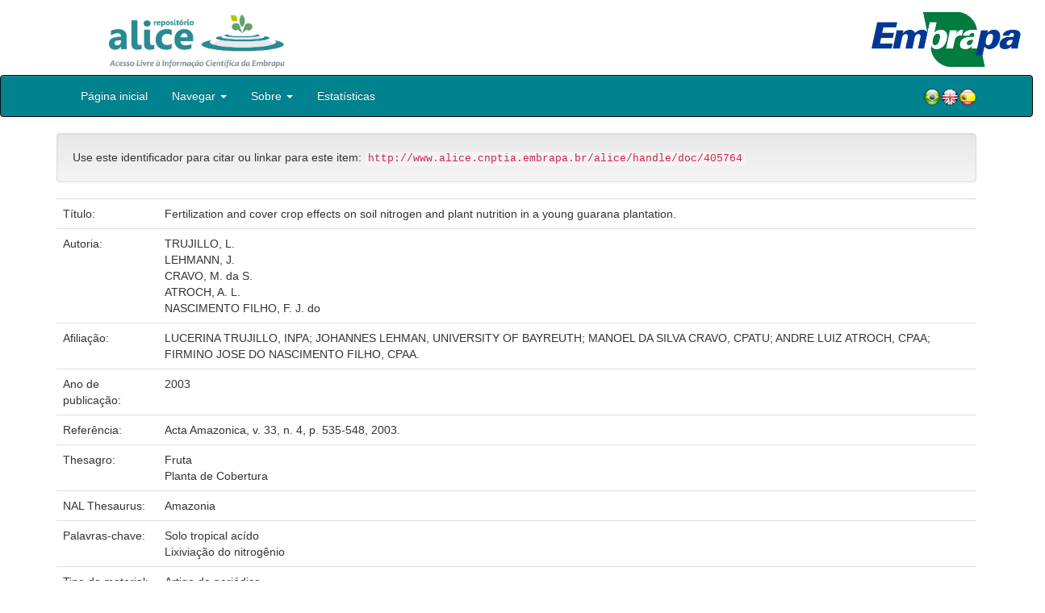

--- FILE ---
content_type: text/html;charset=UTF-8
request_url: https://www.alice.cnptia.embrapa.br/handle/doc/405764
body_size: 20832
content:


















<!DOCTYPE html>
<html>
    <head>
        <title>Alice: Fertilization and cover crop effects on soil nitrogen and plant nutrition in a young guarana plantation.</title>
        <meta http-equiv="Content-Type" content="text/html; charset=UTF-8" />
        <meta name="Generator" content="DSpace 5.6" />
        <meta name="viewport" content="width=device-width, initial-scale=1.0">
        <link rel="shortcut icon" href="/alice/favicon.ico" type="image/x-icon"/>
        <link rel="stylesheet" href="/alice/static/css/jquery-ui-1.10.3.custom/redmond/jquery-ui-1.10.3.custom.css" type="text/css" />
        <link rel="stylesheet" href="/alice/static/css/bootstrap/bootstrap.min.css" type="text/css" />
        <link rel="stylesheet" href="/alice/static/css/bootstrap/bootstrap-theme.min.css" type="text/css" />
        <link rel="stylesheet" href="/alice/static/css/bootstrap/dspace-theme.css" type="text/css" />
        
        <link rel="search" type="application/opensearchdescription+xml" href="/alice/open-search/description.xml" title="DSpace"/>
        
        
<link rel="schema.DCTERMS" href="http://purl.org/dc/terms/" />
<link rel="schema.DC" href="http://purl.org/dc/elements/1.1/" />
<meta name="DC.creator" content="TRUJILLO, L." xml:lang="pt_BR" />
<meta name="DC.creator" content="LEHMANN, J." xml:lang="pt_BR" />
<meta name="DC.creator" content="CRAVO, M. da S." xml:lang="pt_BR" />
<meta name="DC.creator" content="ATROCH, A. L." xml:lang="pt_BR" />
<meta name="DC.creator" content="NASCIMENTO FILHO, F. J. do" xml:lang="pt_BR" />
<meta name="DCTERMS.dateAccepted" content="2011-04-10T11:11:11Z" xml:lang="pt_BR" scheme="DCTERMS.W3CDTF" />
<meta name="DCTERMS.available" content="2011-04-10T11:11:11Z" xml:lang="pt_BR" scheme="DCTERMS.W3CDTF" />
<meta name="DCTERMS.created" content="2005-01-17" xml:lang="pt_BR" scheme="DCTERMS.W3CDTF" />
<meta name="DCTERMS.issued" content="2003" xml:lang="pt_BR" scheme="DCTERMS.W3CDTF" />
<meta name="DCTERMS.bibliographicCitation" content="Acta Amazonica, v. 33, n. 4, p. 535-548, 2003." xml:lang="pt_BR" />
<meta name="DC.identifier" content="http://www.alice.cnptia.embrapa.br/alice/handle/doc/405764" xml:lang="pt_BR" scheme="DCTERMS.URI" />
<meta name="DC.format" content="il." xml:lang="pt_BR" />
<meta name="DC.language" content="eng" xml:lang="eng" scheme="DCTERMS.RFC1766" />
<meta name="DC.rights" content="openAccess" xml:lang="eng" />
<meta name="DC.subject" content="Solo tropical acído" xml:lang="pt_BR" />
<meta name="DC.subject" content="Lixiviação do nitrogênio" xml:lang="pt_BR" />
<meta name="DC.title" content="Fertilization and cover crop effects on soil nitrogen and plant nutrition in a young guarana plantation." xml:lang="pt_BR" />
<meta name="DC.type" content="Artigo de periódico" xml:lang="pt_BR" />
<meta name="DC.date" content="2011-11-11T11:11:11Z" xml:lang="pt_BR" scheme="DCTERMS.W3CDTF" />
<meta name="DC.subject" content="Fruta" xml:lang="pt_BR" />
<meta name="DC.subject" content="Planta de Cobertura" xml:lang="pt_BR" />
<meta name="DC.subject" content="Amazonia" xml:lang="pt_BR" />
<meta name="DC.contributor" content="LUCERINA TRUJILLO, INPA; JOHANNES LEHMAN, UNIVERSITY OF BAYREUTH; MANOEL DA SILVA CRAVO, CPATU; ANDRE LUIZ ATROCH, CPAA; FIRMINO JOSE DO NASCIMENTO FILHO, CPAA." xml:lang="pt_BR" />

<meta name="citation_keywords" content="Solo tropical acído; Lixiviação do nitrogênio; Fruta; Planta de Cobertura; Amazonia" />
<meta name="citation_title" content="Fertilization and cover crop effects on soil nitrogen and plant nutrition in a young guarana plantation." />
<meta name="citation_publisher" content="Acta Amazonica, v. 33, n. 4, p. 535-548, 2003." />
<meta name="citation_language" content="eng" />
<meta name="citation_author" content="TRUJILLO, L." />
<meta name="citation_author" content="LEHMANN, J." />
<meta name="citation_author" content="CRAVO, M. da S." />
<meta name="citation_author" content="ATROCH, A. L." />
<meta name="citation_author" content="NASCIMENTO FILHO, F. J. do" />
<meta name="citation_pdf_url" content="http://www.alice.cnptia.embrapa.br/bitstream/doc/405764/1/v33n4a01.pdf" />
<meta name="citation_date" content="2003" />
<meta name="citation_abstract_html_url" content="http://www.alice.cnptia.embrapa.br/handle/doc/405764" />

        

        <script type='text/javascript' src="/alice/static/js/jquery/jquery-1.10.2.min.js"></script>
        <script type='text/javascript' src='/alice/static/js/jquery/jquery-ui-1.10.3.custom.min.js'></script>
        <script type='text/javascript' src='/alice/static/js/bootstrap/bootstrap.min.js'></script>
        <script type='text/javascript' src='/alice/static/js/holder.js'></script>
        <script type="text/javascript" src="/alice/utils.js"></script>
        <script type="text/javascript" src="/alice/static/js/choice-support.js"></script>

        
        


        <!-- HTML5 shim and Respond.js IE8 support of HTML5 elements and media queries -->
        <!--[if lt IE 9]>
          <script src="/alice/static/js/html5shiv.js"></script>
          <script src="/alice/static/js/respond.min.js"></script>
        <![endif]-->
    </head>

    
    
    <body class="undernavigation">

                <div class="row" style="padding-bottom: 0px;">


                  <div class="col-md-3 brand">
                      <a  href="/alice/" style="outline: none;">
                <img src="/alice/image/logo_ALICE.jpg" alt="Alice logo" class="logoRepositorio" style="" width="508px" >
                  <img src="/alice/image/Alice_Embrapa.jpg" alt="Alice logo" class="logoComposto" style="" width="508px" >
                      </a>
                    </div>


                    <div class="col-md-9" style="padding-top: 0px;">


                    <img src="/alice/image/aliceback.jpg" alt="alice" class="banerDireita">

                    <a  href="https://www.embrapa.br/" target="_blank" style="outline: none;">
                      <img src="/alice/image/embrapa_logo.jpg" alt="Embrapa " class="logoEmbrapa" width="330px">
                      </a>
                    </div>


                    </div>




        <a class="sr-only" href="#content">Skip navigation</a>
        <header class="navbar navbar-inverse navbar-fixed">




            
            <div class="container" style="padding-right: 0px;">
                

























<div class="navbar-header">
    <button type="button" class="navbar-toggle" data-toggle="collapse" data-target=".navbar-collapse">
        <span class="icon-bar"></span>
        <span class="icon-bar"></span>
        <span class="icon-bar"></span>
    </button>
    
</div>
<nav class="collapse navbar-collapse bs-navbar-collapse" role="navigation">
    <ul class="nav navbar-nav">
        <li class="false"><a href="/alice/"> Página inicial</a></li>

        <li class="dropdown">
            <a href="#" class="dropdown-toggle" data-toggle="dropdown">Navegar <b class="caret"></b></a>
            <ul class="dropdown-menu">
                <li><a href="/alice/community-list">Unidades da Embrapa</a></li>
                <li class="divider"></li>
                <li class="dropdown-header">Navegar nos Itens por:</li>
                    

                
                <li><a href="/alice/browse?type=dateissued">Ano de publicação</a></li>
                    
                <li><a href="/alice/browse?type=author">Autor</a></li>
                    
                <li><a href="/alice/browse?type=editor">Editor</a></li>
                    
                <li><a href="/alice/browse?type=title">Título</a></li>
                    
                <li><a href="/alice/browse?type=subject">Assunto</a></li>
                    
                <li><a href="/alice/browse?type=type">Tipo</a></li>
                    

                

            </ul>
        </li>

        <li class="dropdown">
            <a href="#" class="dropdown-toggle" data-toggle="dropdown">Sobre <b class="caret"></b></a>
            <ul class="dropdown-menu" style="font-size: 15px;">
                <li><a href="/alice/alice.jsp" style="font-size: 15px;">Alice</a></li>
                <li><a href="https://www.embrapa.br/seb/o-sistema" target="_blank" style="font-size: 15px;">Sistema Embrapa de Bibliotecas - SEB</a></li>
                <li><a href="/alice/interoperabilidade.jsp" style="font-size: 15px;">Interoperabilidade de dados</a></li>
                <li><a href="https://www.embrapa.br/politica-de-governanca-de-dados-informacao-e-conhecimento"  target="_blank" style="font-size: 15px;">Política de Governança</a></li>
                <li><a href="/alice/duvidas.jsp" style="font-size: 15px;">Dúvidas frequentes</a></li>
                <li><a href="/alice/contato.jsp" style="font-size: 15px;">Contato</a></li>
            </ul>
        </li>
        <!--STATS ADDON  -->
        
        <li><a href="/alice/stats?level=general&type=access&page=downviews-series">Estatísticas</a></li>
            
        <!--END STATS ADDON  -->
    </ul>
    
    
    <div style="padding-top:15px;padding-left:25px;">
        <div class="dropdown">
            <a class="pull-right" href="?locale=es"><img alt="Español" title="Español" src="/alice/image/spain.png"></a>
            <a class="pull-right" href="?locale=en"><img alt="English" title="English" src="/alice/image/english.png"></a>
            <a class="pull-right" href="?locale=pt_BR"><img alt="Português" title="Português" src="/alice/image/brazil.png"></a>
        </div>
    </div>
    
    

</nav>

            </div>
            
        </header>

        <main id="content" role="main">

            
            <div class="container">
                






























		

		


                
                <div class="well">Use este identificador para citar ou linkar para este item:
                <code>http://www.alice.cnptia.embrapa.br/alice/handle/doc/405764</code></div>



    
    <table class="table itemDisplayTable">
<tr><td class="metadataFieldLabel">Título:&nbsp;</td><td class="metadataFieldValue">Fertilization&#x20;and&#x20;cover&#x20;crop&#x20;effects&#x20;on&#x20;soil&#x20;nitrogen&#x20;and&#x20;plant&#x20;nutrition&#x20;in&#x20;a&#x20;young&#x20;guarana&#x20;plantation.</td></tr>
<tr><td class="metadataFieldLabel">Autoria:&nbsp;</td><td class="metadataFieldValue"><a class="author"href="/alice/browse?type=author&amp;value=TRUJILLO%2C+L.">TRUJILLO,&#x20;L.</a><a class="reportimage"  target="_self"  alt="???stats.reporting.author.alt???" href="/alice/stats/report.jsp?type=author&amp;id=VFJVSklMTE8sIEwu"><img src="/alice/image/stats/report.png" /></a><a class="reportimage"  target="_self"  alt="???stats.reporting.author.alt???" href="/alice/stats/report.jsp?type=author&amp;id=VFJVSklMTE8sIEwu&bibtex=yes"><img src="/alice/image/stats/bib.png" /></a><br /><a class="author"href="/alice/browse?type=author&amp;value=LEHMANN%2C+J.">LEHMANN,&#x20;J.</a><a class="reportimage"  target="_self"  alt="???stats.reporting.author.alt???" href="/alice/stats/report.jsp?type=author&amp;id=TEVITUFOTiwgSi4="><img src="/alice/image/stats/report.png" /></a><a class="reportimage"  target="_self"  alt="???stats.reporting.author.alt???" href="/alice/stats/report.jsp?type=author&amp;id=TEVITUFOTiwgSi4=&bibtex=yes"><img src="/alice/image/stats/bib.png" /></a><br /><a class="author"href="/alice/browse?type=author&amp;value=CRAVO%2C+M.+da+S.">CRAVO,&#x20;M.&#x20;da&#x20;S.</a><a class="reportimage"  target="_self"  alt="???stats.reporting.author.alt???" href="/alice/stats/report.jsp?type=author&amp;id=Q1JBVk8sIE0uIGRhIFMu"><img src="/alice/image/stats/report.png" /></a><a class="reportimage"  target="_self"  alt="???stats.reporting.author.alt???" href="/alice/stats/report.jsp?type=author&amp;id=Q1JBVk8sIE0uIGRhIFMu&bibtex=yes"><img src="/alice/image/stats/bib.png" /></a><br /><a class="author"href="/alice/browse?type=author&amp;value=ATROCH%2C+A.+L.">ATROCH,&#x20;A.&#x20;L.</a><a class="reportimage"  target="_self"  alt="???stats.reporting.author.alt???" href="/alice/stats/report.jsp?type=author&amp;id=QVRST0NILCBBLiBMLg=="><img src="/alice/image/stats/report.png" /></a><a class="reportimage"  target="_self"  alt="???stats.reporting.author.alt???" href="/alice/stats/report.jsp?type=author&amp;id=QVRST0NILCBBLiBMLg==&bibtex=yes"><img src="/alice/image/stats/bib.png" /></a><br /><a class="author"href="/alice/browse?type=author&amp;value=NASCIMENTO+FILHO%2C+F.+J.+do">NASCIMENTO&#x20;FILHO,&#x20;F.&#x20;J.&#x20;do</a><a class="reportimage"  target="_self"  alt="???stats.reporting.author.alt???" href="/alice/stats/report.jsp?type=author&amp;id=TkFTQ0lNRU5UTyBGSUxITywgRi4gSi4gZG8="><img src="/alice/image/stats/report.png" /></a><a class="reportimage"  target="_self"  alt="???stats.reporting.author.alt???" href="/alice/stats/report.jsp?type=author&amp;id=TkFTQ0lNRU5UTyBGSUxITywgRi4gSi4gZG8=&bibtex=yes"><img src="/alice/image/stats/bib.png" /></a></td></tr>
<tr><td class="metadataFieldLabel">Afiliação:&nbsp;</td><td class="metadataFieldValue">LUCERINA&#x20;TRUJILLO,&#x20;INPA;&#x20;JOHANNES&#x20;LEHMAN,&#x20;UNIVERSITY&#x20;OF&#x20;BAYREUTH;&#x20;MANOEL&#x20;DA&#x20;SILVA&#x20;CRAVO,&#x20;CPATU;&#x20;ANDRE&#x20;LUIZ&#x20;ATROCH,&#x20;CPAA;&#x20;FIRMINO&#x20;JOSE&#x20;DO&#x20;NASCIMENTO&#x20;FILHO,&#x20;CPAA.</td></tr>
<tr><td class="metadataFieldLabel">Ano de publicação:&nbsp;</td><td class="metadataFieldValue">2003</td></tr>
<tr><td class="metadataFieldLabel">Referência:&nbsp;</td><td class="metadataFieldValue">Acta&#x20;Amazonica,&#x20;v.&#x20;33,&#x20;n.&#x20;4,&#x20;p.&#x20;535-548,&#x20;2003.</td></tr>
<tr><td class="metadataFieldLabel">Thesagro:&nbsp;</td><td class="metadataFieldValue">Fruta<br />Planta&#x20;de&#x20;Cobertura</td></tr>
<tr><td class="metadataFieldLabel">NAL Thesaurus:&nbsp;</td><td class="metadataFieldValue">Amazonia</td></tr>
<tr><td class="metadataFieldLabel">Palavras-chave:&nbsp;</td><td class="metadataFieldValue">Solo&#x20;tropical&#x20;acído<br />Lixiviação&#x20;do&#x20;nitrogênio</td></tr>
<tr><td class="metadataFieldLabel">Tipo do material:&nbsp;</td><td class="metadataFieldValue">Artigo&#x20;de&#x20;periódico</td></tr>
<tr><td class="metadataFieldLabel">Acesso:&nbsp;</td><td class="metadataFieldValue">openAccess</td></tr>
<tr><td class="metadataFieldLabel">Aparece nas coleções:</td><td class="metadataFieldValue"><a href="/alice/handle/item/106">Artigo em periódico indexado (CPATU)</a><a class="reportimage"  target="_self"  alt="???stats.reporting.collection.alt???" href="/alice/stats/report.jsp?type=collection&amp;id=64"><img src="/alice/image/stats/report.png" /></a><a class="reportimage"  target="_self"  alt="???stats.reporting.collection.alt???" href="/alice/stats/report.jsp?type=collection&amp;id=64&bibtex=yes"><img src="/alice/image/stats/bib.png" /></a><br/></td></tr>
</table><br/>
<div class="panel panel-info"><div class="panel-heading">Arquivos associados a este item:</div>
<table class="table panel-body"><tr><th id="t1" class="standard">Arquivo</th>
<th id="t2" class="standard">Descrição</th>
<th id="t3" class="standard">Tamanho</th><th id="t4" class="standard">Formato</th><th>&nbsp;</th></tr>
<tr><td headers="t1" class="standard"><a target="_blank" href="/alice/bitstream/doc/405764/1/v33n4a01.pdf">v33n4a01.pdf</a></td><td headers="t2" class="standard"></td><td headers="t3" class="standard">14 MB</td><td headers="t4" class="standard">Adobe PDF</td><td class="standard" align="center"><a target="_blank" href="/alice/bitstream/doc/405764/1/v33n4a01.pdf"><img src="/alice/retrieve/150848/v33n4a01.pdf.jpg" alt="Thumbnail" /></a><br /><a class="btn btn-primary" target="_blank" href="/alice/bitstream/doc/405764/1/v33n4a01.pdf">Visualizar/Abrir</a></td></tr></table>
</div>

<div class="container row">


    <a class="btn btn-default" href="/alice/handle/doc/405764?mode=full">
        Mostrar registro completo do item
    </a>

	<!--STATS ADDON  -->
		
				<a class="statisticsLink  btn btn-info" href="/alice/stats?level=item&type=access&page=downviews-series&object=item&object-id=doc/405764">
				Visualizar estatísticas</a>
			
	<!--END STATS ADDON  -->


    

</div>
<br/>
    


    

<div class="well" style="height: 35px; padding-left: 10px; padding-right:10px; padding-top:6px">
        <div style="float: left;">
      <p align="center"><a target="_blank" href="http://www.facebook.com/sharer.php?s=100&p[Fertilization and cover crop effects on soil nitrogen and plant nutrition in a young guarana plantation.]=Fertilization and cover crop effects on soil nitrogen and plant nutrition in a young guarana plantation.&p[summary]=&p[url]=http://www.alice.cnptia.embrapa.br/alice/handle/doc/405764"><img style="padding-left:3px;padding-rigth:3px" alt="Facebook" title="Compartilhe no Facebook" src="/alice/image/share/facebook.png"></a><a target="_blank" href="http://twitter.com/home?status=Fertilization and cover crop effects on soil nitrogen and plant nutrition in a young guarana plantation.&nbsp;http://www.alice.cnptia.embrapa.br/alice/handle/doc/405764"><img style="padding-left:3px;padding-rigth:3px" alt="Twitter" title="Compartilhe no Twitter" src="/alice/image/share/twitter.png"></a><a target="_blank" href="http://delicious.com/post?url=http://www.alice.cnptia.embrapa.br/alice/handle/doc/405764&title=Fertilization and cover crop effects on soil nitrogen and plant nutrition in a young guarana plantation."><img style="padding-left:3px;padding-rigth:3px" alt="Delicious" title="Compartilhe no Delicious" src="/alice/image/share/delicious.png"></a><a target="_blank" href="http://www.linkedin.com/shareArticle?mini=true&url=http://www.alice.cnptia.embrapa.br/alice/handle/doc/405764&title=Fertilization and cover crop effects on soil nitrogen and plant nutrition in a young guarana plantation.&summary="><img style="padding-left:3px;padding-rigth:3px" alt="LinkedIn" title="Compartilhe no LinkedIn" src="/alice/image/share/linkedin.png"></a><a target="_blank" href="https://www.google.com/bookmarks/mark?op=add&bkmk=http://www.alice.cnptia.embrapa.br/alice/handle/doc/405764&title=Fertilization and cover crop effects on soil nitrogen and plant nutrition in a young guarana plantation."><img style="padding-left:3px;padding-rigth:3px" alt="Google Bookmarks" title="Adicionar ao Google Bookmarks" src="/alice/image/share/googlebookmark.png"></a><a target="_blank" href="http://www.myspace.com/Modules/PostTo/Pages/?u=http://www.alice.cnptia.embrapa.br/alice/handle/doc/405764"><img style="padding-left:3px;padding-rigth:3px" alt="MySpace" title="Compartilhe no MySpace" src="/alice/image/share/myspace.png"></a></p>
       </div>
       <div style="float: right;">


       </div>
       </div>















</div>
</main>

<footer class="navbar navbar-inverse navbar-bottom">
    <div id="designedby" class="container text-muted">
        <div class="col-md-5" align="left" id="footer">
            Indexado por </br>
            <a href="https://oasisbr.ibict.br/" target="_BLANK">
            <img src="/alice/image/oasisbr.png" alt="Portal Brasileiro de Publicações e Dados Científicos em Acesso Aberto" title="Oasisbr" width="176" height="59" />
            </a>
            &nbsp;&nbsp;&nbsp;&nbsp;&nbsp;&nbsp;
            <a href="https://www.fao.org/agris/" target="_BLANK">
                <img src=https://assets.agris.fao.org/public/images/2024-10/ADP_cert_2025.png alt="BR1– FAO AGRIS data provider 2025" title="Seal of recognition for active AGRIS Data Providers 2025" width="90" height="118" />
            </a>
        </div>
        <div class="col-md-3" align="left">
                Suportado por </br></br></br>
                <a href="http://www.dspace.org/" target="_BLANK">
                <img src="/alice/image/DSpace-logo-light.png" alt="DSpace logo" width="150" height="38"></img>
            </a>
        </div>
        <div class="col-md-4" align="right" id="footer2">
            <p>
            <a class="linkRodape" style="color: #FFF;" href="https://www.embrapa.br/" target="_BLANK">  Empresa Brasileira de Pesquisa Agropecuária - Embrapa</a>
            SAC: <a class="linkRodape" style="color: #FFF;" href="https://www.embrapa.br/fale-conosco" target="_BLANK">https://www.embrapa.br/fale-conosco</a></br></br>
O conteúdo do repositório está licenciado sob a Licença Creative Commons<a style="color: white;" href="https://creativecommons.org/licenses/by-nc-nd/4.0/"> Atribuição - NãoComercial - SemDerivações 4.0 Internacional.</a></br>
               <a rel="license" href="http://creativecommons.org/licenses/by-nc-nd/4.0/">
               <img alt=Licença Creative Commons" style="border-width:0" src="https://i.creativecommons.org/l/by-nc-nd/4.0/80x15.png" /></a>
            </p>
            <a href="/alice/htmlmap"></a></p>
        </div>
    </div>
</footer>
</body>
</html>

